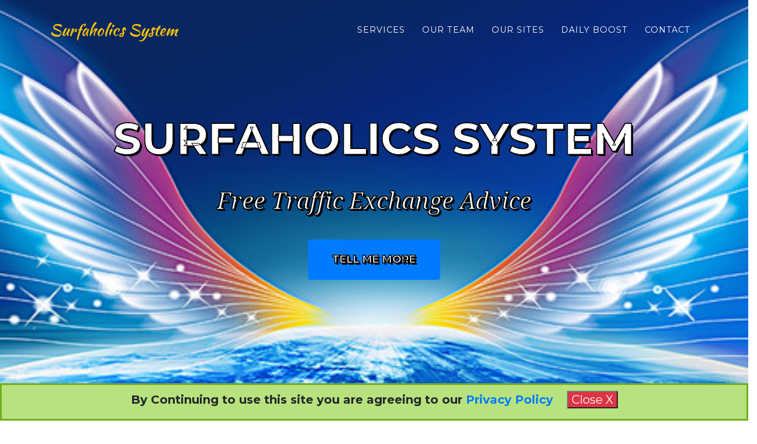

--- FILE ---
content_type: text/html; charset=UTF-8
request_url: https://surfaholicssystem.com/index.php?rid=mb
body_size: 25002
content:
<!DOCTYPE html>
<html lang="en">

<head>

    <meta charset="utf-8">
    <meta name="viewport" content="width=device-width, initial-scale=1, shrink-to-fit=no">
    <meta name="Author" content="Terry Allison, Martin Bolger">
    <meta name="Keywords" content="Terry Allison, SurfAholics TE, Martin Bolger, Wall Street TE, Wall Street, website traffic, traffic, traffic exchange, traffic exchanges, advertising, advertising marketing platform, advertising marketing platforms, manual traffic exchange, free hit exchange, increase web traffic, best traffic exchange, hit exchange">
    <meta name="Description" content="SurfAholics System is a group of program owners, coming together to market through a system developed by a team of SurfAholics on Google.">
    <link rel="shortcut icon" type="image/x-icon" href="img/ico.ico">

    <title>Surfaholics System</title>

    <!-- Bootstrap core CSS -->
    <link href="vendor/bootstrap/css/bootstrap.min.css" rel="stylesheet">

    <!-- Custom fonts for this template -->
    <link href="vendor/font-awesome/css/font-awesome.min.css" rel="stylesheet" type="text/css">
    <link href="https://fonts.googleapis.com/css?family=Montserrat:400,700" rel="stylesheet" type="text/css">
    <link href='https://fonts.googleapis.com/css?family=Kaushan+Script' rel='stylesheet' type='text/css'>
    <link href='https://fonts.googleapis.com/css?family=Droid+Serif:400,700,400italic,700italic' rel='stylesheet' type='text/css'>
    <link href='https://fonts.googleapis.com/css?family=Roboto+Slab:400,100,300,700' rel='stylesheet' type='text/css'>
<script src="js/fontawesome-all.js"></script>
    <!-- Custom styles for this template -->
    <link href="css/agency.css" rel="stylesheet">
    <link rel="stylesheet" href="css/arform.css">
</head>

<body id="page-top">

    <!-- Navigation -->
    <nav class="navbar navbar-expand-lg navbar-dark fixed-top" id="mainNav">
        <div class="container">
            <a class="navbar-brand text-warning js-scroll-trigger" href="#page-top">Surfaholics System</a>
            <button class="navbar-toggler navbar-toggler-right" type="button" data-toggle="collapse" data-target="#navbarResponsive" aria-controls="navbarResponsive" aria-expanded="false" aria-label="Toggle navigation">
          Menu
          <i class="fa fa-bars"></i>
        </button>
            <div class="collapse navbar-collapse" id="navbarResponsive">
                <ul class="navbar-nav text-uppercase ml-auto">
                    <li class="nav-item">
                        <a class="nav-link js-scroll-trigger" href="#services">Services</a>
                    </li>
                    <li class="nav-item">
                        <a class="nav-link js-scroll-trigger" href="#team">Our Team</a>
                    </li>
                    <li class="nav-item">
                        <a class="nav-link js-scroll-trigger" href="#portfolio">Our Sites</a>
                    </li>
                    <li class="nav-item">
                        <a class="nav-link" href="daily-boost.php?rid=mb">Daily Boost</a>
                    </li>

                    <li class="nav-item">
                        <a class="nav-link js-scroll-trigger" href="#contact">Contact</a>
                    </li>
                </ul>
            </div>
        </div>
    </nav>
 <!-- masthead -->
 <header class="masthead">
    <div class="container">
        <div class="intro-text">
            <div class="intro-heading text-uppercase">Surfaholics System</div>
            <div class="intro-lead-in">Free Traffic Exchange Advice</div>

            <a class="btn btn-primary btn-xl text-uppercase js-scroll-trigger" href="#services">Tell Me More</a>
        </div>
    </div>
</header>    <!-- Services -->
    <section id="services">
        <div class="container">
            <div class="row">
                <div class="col-lg-12 text-center">
                    <h2 class="section-heading text-uppercase">Our Services</h2>
                    <h2 class="section-subheading text-muted">Ad Exchange Owner Shares His Secrets....</h2>
                    <p class="text-muted text-justify ">The main purpose of SurfAholics System is to unite various advertising platforms. At the moment, there are two principal advertising sites. They are SurfAholics TE and Wall Street TE. There is room for growth in the SurfAholics System as it develops and helps other business entrepreneurs, in becoming better marketers, and bringing quality traffic to their businesses..</p>
                </div>
            </div>
            <div class="row text-center">
                <div class="col-md-4">
            <h1><span class="fa-layers fa-fw" style="background:MistyRose">
                    <i class="fas fa-circle" style="color:Tomato"></i>
                    <i class="fa-inverse fas fa-check" data-fa-transform="shrink-6"></i>
                </span></h1>
                    <h4 class="service-heading">Questions</h4>
                    <p class="text-muted">Fast answers and help for your marketing questions.</p>
                </div>
                <div class="col-md-4">
                <h1><span class="fa-layers fa-fw" style="background:MistyRose">
                    <i class="fas fa-circle" style="color:Tomato"></i>
                    <i class="fa-inverse fas fa-check" data-fa-transform="shrink-6"></i>
                </span></h1>
                    <h4 class="service-heading">Advice</h4>
                    <p class="text-muted">Get FREE professional advice from Top Marketers.</p>
                </div>
                <div class="col-md-4">
                <h1><span class="fa-layers fa-fw" style="background:MistyRose">
                    <i class="fas fa-circle" style="color:Tomato"></i>
                    <i class="fa-inverse fas fa-check" data-fa-transform="shrink-6"></i>
                </span></h1>
                    <h4 class="service-heading">Learn</h4>
                    <p class="text-muted">Discover new ways to get and keep customers.</p>
                </div>
                <div class="col-lg-12 text-center skype-group">
                    <a href="https://join.skype.com/Tvf78kL9IKuL?chat">
                        <img class="img-fluid" src="img/skype-group.png" alt=""></a>
                </div>
            </div>
        </div>
    </section>
    <!-- Team -->
    <section class="bg-light" id="team">
        <div class="container">
            <div class="row">
                <div class="col-lg-12 text-center">
                    <h2 class="section-heading text-uppercase">Our Marketing Team</h2>
                    <h3 class="section-subheading text-muted">Combined </h3>
                </div>
            </div>
            <div class="row">
                <div class="col-lg-3 col-md-6">
                    <div class="team-member">
                        <img class="mx-auto rounded-circle" src="img/team/terry.jpg" alt="">
                        <h5>Terry Allison</h5>
                        <a href="http://surfaholicste.com">Owner of Surfaholics TE</a><br><br>
                        <a href="http://wallstreette.com">Owner of Wall Street TE</a><br><br>
                        <ul class="list-inline social-buttons">
                            <li class="list-inline-item">
                                <a href="http://twitter.com/terry40390" target="_blank">
                                    <i class="fab fa-twitter"></i>
                                </a>
                            </li>
                            <li class="list-inline-item">
                                <a href="http://facebook.com/TerryAllisonSr" target="_blank">
                                    <i class="fab fa-facebook-f"></i>
                                </a>
                            </li>
                            <li class="list-inline-item">
                                <a href="skype:allisonmarketinggroup?chat">
                                    <i class="fab fa-skype"></i>
                                </a>
                            </li>
                        </ul>
                    </div>
                </div>
                <!-- <div class="col-lg-3 col-md-6">
                    <div class="team-member">
                        <img class="mx-auto rounded-circle" src="img/team/2.jpg" alt="">
                        <h5>Steven Ackerman</h5>
                        <a href="">Owner of Tornado Traffic</a><br><br>
                        <ul class="list-inline social-buttons">
                            <li class="list-inline-item">
                                <a href="http://twitter.com/ackerman55" target="_blank">
                                <i class="fab fa-twitter"></i>


                                </a>
                            </li>
                            <li class="list-inline-item">
                                <a href="http://facebook.com/steven.ackerman2" target="_blank">
                                    <i class="fab fa-facebook-f"></i>
                                </a>
                            </li>
                            <li class="list-inline-item">
                                <a href="skype:fast.money.emergency?chat">
                                    <i class="fab fa-skype"></i>
                                </a>
                            </li>
                        </ul>
                    </div>
                </div>
                <div class="col-lg-3 col-md-6">
                    <div class="team-member">
                        <img class="mx-auto rounded-circle" src="img/team/3.jpg" alt="">
                        <h5>Thomas Boreman</h5>
                        <a href="">Owner of Top Web Hits</a><br><br>
                        <ul class="list-inline social-buttons">
                            <li class="list-inline-item">
                                <a href="https://twitter.com/thomas_boreman" target="_blank">
                                <i class="fab fa-twitter"></i>


                                </a>
                            </li>
                            <li class="list-inline-item">
                                <a href="#" target="_blank">
                                    <i class="fab fa-facebook-f"></i>
                                </a>
                            </li>
                      <!--      <li class="list-inline-item">
                                <a href="#">
                                    <i class="fab fa-skype"></i>
                                </a>
                            </li>
                        </ul> -->
                    </div>
                </div>
                <!-- <div class="col-lg-3 col-md-6">
                    <div class="team-member">
                        <img class="mx-auto rounded-circle" src="img/team/renee5.jpg" alt="">
                        <h5>Renee Vorbach</h5>
                        <a href="">Owner of Pistol Packing Mama</a><br><br>
						<a href="">Owner of Boot Scootin Traffic</a><br><br>
                        <ul class="list-inline social-buttons">
                            <li class="list-inline-item">
                                <a href="http://twitter.com/texaspepper46" target="_blank">
                                <i class="fab fa-twitter"></i>


                                </a>
                            </li>
                            <li class="list-inline-item">
                                <a href="http://facebook.com/renee.vorbach" target="_blank">
                                    <i class="fab fa-facebook-f"></i>
                                </a>
                            </li>
                            <li class="list-inline-item">
                                <a href="skype:renee.vorbach?chat">
                                    <i class="fab fa-skype"></i>
                                </a>
                            </li>
                        </ul>
                    </div>
                </div> -->
            </div>
            <div class="row">
                <div class="col-lg-8 mx-auto text-center">
                    <p class="large text-muted">Please Feel Free to contact any of our team with any questions at any time.</p>
                </div>
                <div class="col-lg-12 text-center skype-group">
                    <a href="https://join.skype.com/Tvf78kL9IKuL?chat">
                        <img class="img-fluid" src="img/skype-group.png" alt=""></a>
                </div>
            </div>
        </div> -->
    </section>
    <!-- Portfolio Grid -->
    <section class="bg-light" id="portfolio">
        <div class="container">
            <div class="row">
                <div class="col-lg-12 text-center">
                    <h2 class="section-heading text-uppercase">Our Traffic Exchanges</h2>
                    <h3 class="section-subheading text-muted">Highly Recommended to Join.</h3>
                </div>
            </div>
            <div class="row">
                <div class="col-md-3 col-sm-6 portfolio-item">
                    <a class="portfolio-link" href="http://surfaholicste.com" target="_blank">
                        <div class="portfolio-hover">
                            <div class="portfolio-hover-content">
                                <h3 class="text-muted">Click to Join</h3>
                            </div>
                        </div>
                        <img class="img-fluid" src="img/portfolio/sate.gif" alt="Surfaholics TE" width="100%">
                    </a>
                    <div class="portfolio-caption">
                        <h6>Surfaholics TE</h6>
                    </div>
                </div>
                <!-- <div class="col-md-3 col-sm-6 portfolio-item">
                    <a class="portfolio-link" href="" target="_blank">
                        <div class="portfolio-hover">
                            <div class="portfolio-hover-content">
                                <h3 class="text-muted">Click to Join</h3>
                            </div>
                        </div>
                        <img class="img-fluid" src="img/portfolio/tornado.gif" alt="Tornado Traffic" width="100%">
                    </a>
                    <div class="portfolio-caption">
                        <h6>Tornado Traffic</h6>
                    </div>
                </div> -->
                <div class="col-md-3 col-sm-6 portfolio-item">
                    <a class="portfolio-link" href="http://wallstreette.com" target="_blank">
                        <div class="portfolio-hover">
                            <div class="portfolio-hover-content">
                                <h3 class="text-muted">Click to Join</h3>
                            </div>
                        </div>
                        <img class="img-fluid" src="img/portfolio/wste.gif" alt="Wall Street TE" width="100%">
                    </a>
                    <div class="portfolio-caption">
                        <h5>Wall Street TE</h5>
                    </div>
                </div>
                <!-- <div class="col-md-3 col-sm-6 portfolio-item">
                    <a class="portfolio-link" href="" target="_blank">
                        <div class="portfolio-hover">
                            <div class="portfolio-hover-content">
                                <h3 class="text-muted">Click to Join</h3>
                            </div>
                        </div>
                        <img class="img-fluid" src="img/portfolio/pistolpackingmama.gif" alt="Pistol Packing Mama" width="100%">
                    </a>
                    <div class="portfolio-caption">
                        <h6>Pistol Packing Mama</h6>
                    </div>
                </div>
				<div class="col-md-3 col-sm-6 portfolio-item">
                    <a class="portfolio-link" href="" target="_blank">
                        <div class="portfolio-hover">
                            <div class="portfolio-hover-content">
                                <h3 class="text-muted">Click to Join</h3>
                            </div>
                        </div>
                        <img class="img-fluid" src="img/portfolio/bootscootintraffic.gif" alt="Boot Scootin Traffic" width="100%">
                    </a>
                    <div class="portfolio-caption">
                        <h6>Boot Scootin Traffic</h6>
                    </div>
                </div>
                <div class="container text-center">
                    <a class = "btn btn-primary" href="daily-boost.php?rid=mb"><h3>Click Here for Our Daily Boost Special</h3></a>
                </div>
                <div class="col-lg-12 text-center skype-group">
                    <a href="https://join.skype.com/Tvf78kL9IKuL?chat">
                        <img class="img-fluid" src="img/skype-group.png" alt=""></a>
                </div>
                
                
            </div>
            
        </div> -->
    </section>


    <!-- Clients -->
    <div class="container text-center img-row">
        <div class="row">
            <div class="col-md-12">
                <h3 class="text-center">Recommended Resources</h3>
                <h5 class="text-muted">The Sites Below are Highly Recommended for You to Help You Have Success with Marketing</h5>
            </div>
            <div class="col-md-3 col-sm-6">
            <a href="http://instantbannercreator.com/?rid=90343" target="_blank">
                    <img class="img-fluid" src="img/logos/ibc.gif" alt="Instant Banner Creator">
                </a>
            </div>
            <div class="col-md-3 col-sm-6">
            <a href="https://testimonialsrock.com/?id=terry40390" target="_blank">
                    <img class="img-fluid" src="img/logos/testimonial_generator_125.jpg" alt="Testimonial Generator">
                </a>
            </div>
            <div class="col-md-3 col-sm-6">
            <a href="https://nowlifestyle.com/launch/get-started?id=terry40390" target="_blank">
                    <img class="img-fluid" src="img/logos/now_lifestyle_digital_suite_125.gif" alt="Now LifeStyle">
                </a>
            </div>
            <div class="col-md-3 col-sm-6">
                <a href="http://b1.trafficauthority.net/cp1/terryallisonsr" target="_blank">
                    <img class="img-fluid" src="img/logos/taboss.png" alt="Traffic Authority">
                </a>
            </div>
            <div class="col-md-3 col-sm-6">
            <a href="http://sendshark.com/?id=terry40390" target="_blank">
                    <img class="img-fluid" src="img/logos/send_shark_74_125.png" alt="Send Shark">
                </a>
            </div>
            <div class="col-md-3 col-sm-6">
                <a href="http://www.mylistleverage.com/sp1/terryallisonsr/sate" target="_blank">
                    <img class="img-fluid" src="img/logos/list_leverage_125x125.png" alt="List Leverage">
                </a>
            </div>
            <div class="col-md-3 col-sm-6">
            <a href="http://www.tecommandpost.com/?referer=terry40390&t=584" target="_blank">
                    <img class="img-fluid" src="img/logos/tecp.gif" alt="TE Command Post">
                </a>
            </div>
            <div class="col-md-3 col-sm-6">
            <a href="http://hitsconnect.com/?rid=44002" target="_blank">
                    <img class="img-fluid" src="img/logos/hc.gif" alt="Hits Connect">
                </a>
            </div>
        </div>
    </div>


    <!-- Contact -->
    <section id="contact">
        <div class="container">
            <div class="row">
                <div class="col-lg-12 text-center">
                    <h4 class="section-heading text-uppercase">Contact Surfaholics System</h4>
                    <!-- <h3 class="section-subheading text-warning">Let me Know</h3> -->
                </div>
            </div>
            <div class="row">
              

       <div class="col-lg-12">
            <form id="contactForm" name="sentMessage" novalidate="novalidate">
              <div class="row">
                <div class="col-md-6">
                  <div class="form-group">
                    <input class="form-control" id="name" type="text" placeholder="Your Name *" required="required" data-validation-required-message="Please enter your name.">
                    <p class="help-block text-danger"></p>
                  </div>
                  <div class="form-group">
                    <input class="form-control" id="email" type="email" placeholder="Your Email *" required="required" data-validation-required-message="Please enter your email address.">
                    <p class="help-block text-danger"></p>
                  </div>
                  
                </div>
                <div class="col-md-6">
                  <div class="form-group">
                    <textarea class="form-control" id="message" placeholder="Your Message *" required="required" data-validation-required-message="Please enter a message."></textarea>
                    <p class="help-block text-danger"></p>
                  </div>
                </div>
                <div class="clearfix"></div>
                <div class="col-lg-12 text-center">
                  <div id="success"></div>
                  <button id="sendMessageButton" class="btn btn-primary btn-xl text-uppercase" type="submit">Send Message</button>
                </div>
              </div>
            </form>
          </div> 
            </div>
        </div>
        </div>
    </section>

 <!-- Footer -->
    <footer>
        <div class="container">
            <div class="row">
                <div class="col-md-4">
                    <span class="copyright">Copyright &copy; Surfaholics System 2018-2026&nbsp; </span>
                </div>
                <div class="col-md-4">
                    <ul class="list-inline social-buttons">
                        <li class="list-inline-item">
                            <a href="https://twitter.com/SurfaholicsS" target="_blank">
                                <i class="fab fa-twitter"></i>
                            </a>
                        </li>
                        <li class="list-inline-item">
                            <a href="#" target="_blank">
                                <i class="fab fa-facebook-f"></i>
                            </a>
                        </li>
                        <li class="list-inline-item">
                            <a href="https://join.skype.com/Tvf78kL9IKuL?chat" target="_blank">
                                <i class="fab fa-skype"></i>
                            </a>
                        </li>
                    </ul>
                </div>
                <div class="col-md-4">
                    <ul class="list-inline quicklinks">
                        <li class="list-inline-item">
                            <a class="text-success" href="private-policy.php?rid=mb">Privacy Policy</a>
                        </li>
                        <!-- <li class="list-inline-item">
                            <a class="text-success" href="#">Terms of Use</a>
                        </li> -->
                    </ul>
                </div>
            </div>
        </div>
        <div class="ppbanner text-center">
            <h5>By Continuing to use this site you are agreeing to our
            
            <a href="private-policy.php?rid=mb" target="_blank">Privacy Policy &nbsp;&nbsp;</a>
        
            <button id="closex" class="bg-danger text-light">Close X</button>
            </h5>
        </div>
    </div>
</div>


    <!-- Bootstrap core JavaScript -->
    <script src="vendor/jquery/jquery.min.js"></script>
    <script src="vendor/bootstrap/js/bootstrap.bundle.min.js"></script>

    <!-- Plugin JavaScript -->
    <script src="vendor/jquery-easing/jquery.easing.min.js"></script>

    <!-- Contact form JavaScript -->
    <script src="js/jqBootstrapValidation.js"></script>
    <script src="js/contact_me.js"></script>

    <!-- Custom scripts for this template -->
    <script src="js/agency.min.js"></script>
<script>
$(function() {
    $(".float-button").show(2000);

    $('.closef').click(function() {
        $(".float-button").hide();
    });

    $(".ppbanner").show(1000);

    $('#closex').click(function() {
        $(".ppbanner").hide();
    });
})
</script>


</body>

</html>

--- FILE ---
content_type: text/css
request_url: https://surfaholicssystem.com/css/agency.css
body_size: 10010
content:
/*!
 * Start Bootstrap - Agency v4.1.1 (https://startbootstrap.com/template-overviews/agency)
 * Copyright 2013-2018 Start Bootstrap
 * Licensed under MIT (https://github.com/BlackrockDigital/startbootstrap-agency/blob/master/LICENSE)
 */

body {
    overflow-x: hidden;
    font-family: 'Roboto Slab', 'Helvetica Neue', Helvetica, Arial, sans-serif;
}

p {
    line-height: 1.75;
}

h1,
h2,
h3,
h4,
h5,
h6 {
    font-weight: 700;
    font-family: 'Montserrat', 'Helvetica Neue', Helvetica, Arial, sans-serif;
}

.img-row img {
    padding: 20px 0;
}

section {
    padding: 100px 0;
}

section h2.section-heading {
    font-size: 40px;
    margin-top: 0;
    margin-bottom: 15px;
}

section h3.section-subheading {
    font-size: 16px;
    font-weight: 400;
    font-style: italic;
    margin-bottom: 75px;
    text-transform: none;
    font-family: 'Droid Serif', 'Helvetica Neue', Helvetica, Arial, sans-serif;
}

@media (min-width: 768px) {
    section {
        padding: 100px 0;
    }
}

.float-button {
    display: none;
    position: fixed;
    top: 50px;
    right: 30px;
    width: 250px;
    background-color: rgba(7, 12, 3, 0.801);
    border: 1px solid rgb(207, 243, 5);
    border-radius: 10px;
    z-index: 4000;
    padding: 5px;
}

.closef {
    position: fixed;
    top: 55px;
    right: 40px;
    cursor: pointer;
    font-weight: 700;
}

.btn {
    font-family: 'Montserrat', 'Helvetica Neue', Helvetica, Arial, sans-serif;
    font-weight: 700;
    margin: 20px;
}

.btn-xl {
    font-size: 18px;
    padding: 20px 40px;
}

.skype-group img:hover {
    border: 1px solid #000;
}

::-moz-selection {
    background: #fed136;
    text-shadow: none;
}

::selection {
    background: #fed136;
    text-shadow: none;
}

img::selection {
    background: transparent;
}

img::-moz-selection {
    background: transparent;
}

#mainNav {
    background-color: #212529;
}

#mainNav .navbar-toggler {
    font-size: 12px;
    right: 0;
    padding: 13px;
    text-transform: uppercase;
    color: rgb(20, 10, 10);
    font-weight: 700;
    border: 0;
    background-color: #fed136;
    font-family: 'Montserrat', 'Helvetica Neue', Helvetica, Arial, sans-serif;
}

#mainNav,
#pagesNav .navbar-brand {
    color: #fed136;
    font-family: 'Kaushan Script', 'Helvetica Neue', Helvetica, Arial, cursive;
}

#mainNav,
#pagesNav .navbar-brand.active,
#mainNav,
#pagesNav .navbar-brand:active,
#mainNav,
#pagesNav .navbar-brand:focus,
#mainNav,
#pagesNav .navbar-brand:hover {
    color: #fec503;
}

#mainNav .navbar-nav .nav-item .nav-link {
    font-size: 90%;
    font-weight: 400;
    padding: 0.75em 0;
    letter-spacing: 1px;
    color: white;
    font-family: 'Montserrat', 'Helvetica Neue', Helvetica, Arial, sans-serif;
}

#mainNav .navbar-nav .nav-item .nav-link.active,
#mainNav .navbar-nav .nav-item .nav-link:hover {
    color: #fed136;
}

@media (min-width: 992px) {
    #mainNav {
        padding-top: 25px;
        padding-bottom: 25px;
        -webkit-transition: padding-top 0.3s, padding-bottom 0.3s;
        -moz-transition: padding-top 0.3s, padding-bottom 0.3s;
        transition: padding-top 0.3s, padding-bottom 0.3s;
        border: none;
        background-color: transparent;
    }
    #mainNav .navbar-brand {
        font-size: 1.75em;
        -webkit-transition: all 0.3s;
        -moz-transition: all 0.3s;
        transition: all 0.3s;
    }
    #mainNav .navbar-nav .nav-item .nav-link {
        padding: 1.1em 1em !important;
    }
    #mainNav.navbar-shrink {
        padding-top: 0;
        padding-bottom: 0;
        background-color: #212529;
    }
    #mainNav.navbar-shrink .navbar-brand {
        font-size: 1.25em;
        padding: 12px 0;
    }
}

header.masthead {
    text-align: center;
    color: rgb(156, 236, 6);
    -webkit-text-stroke: 1px black;
    color: white;
    text-shadow: 3px 3px 0 #000, -1px -1px 0 #000, 1px -1px 0 #000, -1px 1px 0 #000, 1px 1px 0 #000;
    background-image: url("../img/header-bg.jpg");
    background-repeat: no-repeat;
    background-attachment: scroll;
    background-position: center center;
    -webkit-background-size: cover;
    -moz-background-size: cover;
    -o-background-size: cover;
    background-size: cover;
}

header.masthead .intro-text {
    padding-top: 150px;
    padding-bottom: 100px;
}

header.masthead .intro-text .intro-lead-in {
    font-size: 22px;
    font-style: italic;
    line-height: 22px;
    margin-bottom: 25px;
    font-family: 'Droid Serif', 'Helvetica Neue', Helvetica, Arial, sans-serif;
}

header.masthead .intro-text .intro-heading {
    font-size: 50px;
    font-weight: 700;
    line-height: 50px;
    margin-bottom: 25px;
    font-family: 'Montserrat', 'Helvetica Neue', Helvetica, Arial, sans-serif;
}

@media (min-width: 768px) {
    header.masthead .intro-text {
        padding-top: 200px;
        padding-bottom: 200px;
    }
    header.masthead .intro-text .intro-lead-in {
        font-size: 40px;
        font-style: italic;
        line-height: 40px;
        margin-bottom: 25px;
        font-family: 'Droid Serif', 'Helvetica Neue', Helvetica, Arial, sans-serif;
    }
    header.masthead .intro-text .intro-heading {
        font-size: 75px;
        font-weight: 700;
        line-height: 75px;
        margin-bottom: 50px;
        font-family: 'Montserrat', 'Helvetica Neue', Helvetica, Arial, sans-serif;
    }
}

.header {
    width: 100%;
}

.header img {
    width: 100%;
}

.service-heading {
    margin: 15px 0;
    text-transform: none;
}

#portfolio .portfolio-item {
    right: 0;
    margin: 0 0 15px;
}

#portfolio .portfolio-item .portfolio-link {
    position: relative;
    display: block;
    max-width: 400px;
    margin: 0 auto;
    cursor: pointer;
}

#portfolio .portfolio-item .portfolio-link .portfolio-hover {
    position: absolute;
    width: 100%;
    height: 100%;
    -webkit-transition: all ease 0.5s;
    -moz-transition: all ease 0.5s;
    transition: all ease 0.5s;
    opacity: 0;
    background: rgba(254, 209, 54, 0.9);
}

#portfolio .portfolio-item .portfolio-link .portfolio-hover:hover {
    opacity: 1;
}

#portfolio .portfolio-item .portfolio-link .portfolio-hover .portfolio-hover-content {
    font-size: 20px;
    position: absolute;
    top: 50%;
    width: 100%;
    height: 20px;
    margin-top: -12px;
    text-align: center;
    color: white;
}

#portfolio .portfolio-item .portfolio-link .portfolio-hover .portfolio-hover-content i {
    margin-top: -12px;
}

#portfolio .portfolio-item .portfolio-link .portfolio-hover .portfolio-hover-content h3,
#portfolio .portfolio-item .portfolio-link .portfolio-hover .portfolio-hover-content h4 {
    margin: 0;
}

#portfolio .portfolio-item .portfolio-caption {
    max-width: 400px;
    margin: 0 auto;
    padding: 25px;
    text-align: center;
    background-color: #fff;
}

#portfolio .portfolio-item .portfolio-caption h4 {
    margin: 0;
    text-transform: none;
}

#portfolio .portfolio-item .portfolio-caption p {
    font-size: 16px;
    font-style: italic;
    margin: 0;
    font-family: 'Droid Serif', 'Helvetica Neue', Helvetica, Arial, sans-serif;
}

#portfolio * {
    z-index: 2;
}

@media (min-width: 767px) {
    #portfolio .portfolio-item {
        margin: 0 0 30px;
    }
}

.team-member {
    margin-bottom: 50px;
    text-align: center;
}

.team-member img {
    width: 225px;
    height: 225px;
    border: 7px solid #fff;
}

.team-member h4 {
    margin-top: 25px;
    margin-bottom: 0;
    text-transform: none;
}

.team-member p {
    margin-top: 0;
}

section#contact {
    background-color: #212529;
    background-image: url("../img/header-bg.jpg");
    background-repeat: no-repeat;
    background-size: cover;
    background-position: center;
}

section#contact .section-heading {
    color: #fff;
}

section#contact .form-group {
    margin-bottom: 25px;
}

section#contact .form-group input,
section#contact .form-group textarea {
    padding: 20px;
}

section#contact .form-group input.form-control {
    height: auto;
}

section#contact .form-group textarea.form-control {
    height: 248px;
}

section#contact .form-control:focus {
    border-color: #fed136;
    box-shadow: none;
}

section#contact ::-webkit-input-placeholder {
    font-weight: 700;
    color: #9aa0a5;
    font-family: 'Montserrat', 'Helvetica Neue', Helvetica, Arial, sans-serif;
}

section#contact :-moz-placeholder {
    font-weight: 700;
    color: #9aa0a5;
    /* Firefox 18- */
    font-family: 'Montserrat', 'Helvetica Neue', Helvetica, Arial, sans-serif;
}

section#contact ::-moz-placeholder {
    font-weight: 700;
    color: #9aa0a5;
    /* Firefox 19+ */
    font-family: 'Montserrat', 'Helvetica Neue', Helvetica, Arial, sans-serif;
}

section#contact :-ms-input-placeholder {
    font-weight: 700;
    color: #9aa0a5;
    font-family: 'Montserrat', 'Helvetica Neue', Helvetica, Arial, sans-serif;
}

footer {
    padding: 25px 0;
    text-align: center;
}

footer span.copyright {
    font-size: 90%;
    line-height: 40px;
    text-transform: none;
    font-family: 'Montserrat', 'Helvetica Neue', Helvetica, Arial, sans-serif;
}

footer ul.quicklinks {
    font-size: 90%;
    line-height: 40px;
    margin-bottom: 0;
    text-transform: none;
    font-family: 'Montserrat', 'Helvetica Neue', Helvetica, Arial, sans-serif;
}

ul.social-buttons {
    margin-bottom: 0;
}

ul.social-buttons li a {
    font-size: 20px;
    line-height: 40px;
    display: block;
    width: 40px;
    height: 40px;
    -webkit-transition: all 0.3s;
    -moz-transition: all 0.3s;
    transition: all 0.3s;
    color: rgb(110, 229, 245);
    border-radius: 100%;
    outline: none;
    background-color: #212529;
}

ul.social-buttons li a:active,
ul.social-buttons li a:focus,
ul.social-buttons li a:hover {
    background-color: #3639fe;
}

form {
    padding: 30px;
}
.ppbanner{
    display:none;
    position: fixed;
    bottom: 0;
    left: 0;
    z-index:3;
    width: 100%;
    border: 3px solid #73AD21;
    background-color: rgb(183, 226, 126);
    padding:10px;
}